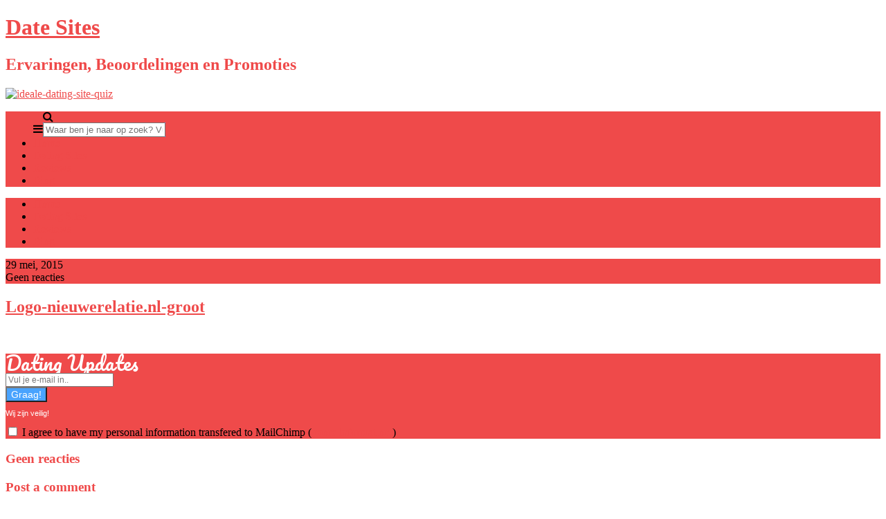

--- FILE ---
content_type: text/html; charset=UTF-8
request_url: https://www.date-sites.nl/reviews/nieuwe-relatie-review/attachment/logo-nieuwerelatie-nl-groot/
body_size: 13894
content:
<!DOCTYPE html>
<html>
<head>
	<meta name="viewport" content="width=device-width, initial-scale=1">
	<meta charset="UTF-8"/>

	
	<link rel="shortcut icon" href="">
	<link href='https://fonts.googleapis.com/css?family=Engagement' rel='stylesheet' type='text/css'>
	<link href='https://fonts.googleapis.com/css?family=Quicksand' rel='stylesheet' type='text/css'>
	<script type="text/javascript" src="//ajax.googleapis.com/ajax/libs/jquery/1.10.2/jquery.min.js"></script>

	<meta name='robots' content='index, follow, max-image-preview:large, max-snippet:-1, max-video-preview:-1' />

	<!-- This site is optimized with the Yoast SEO plugin v26.8 - https://yoast.com/product/yoast-seo-wordpress/ -->
	<link rel="canonical" href="https://www.date-sites.nl/reviews/nieuwe-relatie-review/attachment/logo-nieuwerelatie-nl-groot/" />
	<meta property="og:locale" content="nl_NL" />
	<meta property="og:type" content="article" />
	<meta property="og:title" content="Logo-nieuwerelatie.nl-groot" />
	<meta property="og:description" content="Dating Updates Wij zijn veilig! I agree to have my personal information transfered to MailChimp ( more information ) Thank you for subscribing. Something went wrong." />
	<meta property="og:url" content="https://www.date-sites.nl/reviews/nieuwe-relatie-review/attachment/logo-nieuwerelatie-nl-groot/" />
	<meta property="og:site_name" content="Date Sites" />
	<meta property="og:image" content="https://www.date-sites.nl/reviews/nieuwe-relatie-review/attachment/logo-nieuwerelatie-nl-groot" />
	<meta property="og:image:width" content="460" />
	<meta property="og:image:height" content="258" />
	<meta property="og:image:type" content="image/png" />
	<meta name="twitter:card" content="summary_large_image" />
	<script type="application/ld+json" class="yoast-schema-graph">{"@context":"https://schema.org","@graph":[{"@type":"WebPage","@id":"https://www.date-sites.nl/reviews/nieuwe-relatie-review/attachment/logo-nieuwerelatie-nl-groot/","url":"https://www.date-sites.nl/reviews/nieuwe-relatie-review/attachment/logo-nieuwerelatie-nl-groot/","name":"Logo-nieuwerelatie.nl-groot","isPartOf":{"@id":"https://www.date-sites.nl/#website"},"primaryImageOfPage":{"@id":"https://www.date-sites.nl/reviews/nieuwe-relatie-review/attachment/logo-nieuwerelatie-nl-groot/#primaryimage"},"image":{"@id":"https://www.date-sites.nl/reviews/nieuwe-relatie-review/attachment/logo-nieuwerelatie-nl-groot/#primaryimage"},"thumbnailUrl":"https://www.date-sites.nl/wp-content/uploads/Logo-nieuwerelatie.nl-groot.png","datePublished":"2015-05-29T09:44:17+00:00","breadcrumb":{"@id":"https://www.date-sites.nl/reviews/nieuwe-relatie-review/attachment/logo-nieuwerelatie-nl-groot/#breadcrumb"},"inLanguage":"nl-NL","potentialAction":[{"@type":"ReadAction","target":["https://www.date-sites.nl/reviews/nieuwe-relatie-review/attachment/logo-nieuwerelatie-nl-groot/"]}]},{"@type":"ImageObject","inLanguage":"nl-NL","@id":"https://www.date-sites.nl/reviews/nieuwe-relatie-review/attachment/logo-nieuwerelatie-nl-groot/#primaryimage","url":"https://www.date-sites.nl/wp-content/uploads/Logo-nieuwerelatie.nl-groot.png","contentUrl":"https://www.date-sites.nl/wp-content/uploads/Logo-nieuwerelatie.nl-groot.png","width":460,"height":258},{"@type":"BreadcrumbList","@id":"https://www.date-sites.nl/reviews/nieuwe-relatie-review/attachment/logo-nieuwerelatie-nl-groot/#breadcrumb","itemListElement":[{"@type":"ListItem","position":1,"name":"Home","item":"https://www.date-sites.nl/"},{"@type":"ListItem","position":2,"name":"Nieuwe Relatie Review","item":"https://www.date-sites.nl/reviews/nieuwe-relatie-review/"},{"@type":"ListItem","position":3,"name":"Logo-nieuwerelatie.nl-groot"}]},{"@type":"WebSite","@id":"https://www.date-sites.nl/#website","url":"https://www.date-sites.nl/","name":"Date Sites","description":"Ervaringen, Beoordelingen en Promoties","potentialAction":[{"@type":"SearchAction","target":{"@type":"EntryPoint","urlTemplate":"https://www.date-sites.nl/?s={search_term_string}"},"query-input":{"@type":"PropertyValueSpecification","valueRequired":true,"valueName":"search_term_string"}}],"inLanguage":"nl-NL"}]}</script>
	<!-- / Yoast SEO plugin. -->


<link rel='dns-prefetch' href='//fonts.googleapis.com' />
<link rel='dns-prefetch' href='//netdna.bootstrapcdn.com' />
<link rel="alternate" type="application/rss+xml" title="Date Sites &raquo; Logo-nieuwerelatie.nl-groot reacties feed" href="https://www.date-sites.nl/reviews/nieuwe-relatie-review/attachment/logo-nieuwerelatie-nl-groot/feed/" />
<link rel="alternate" title="oEmbed (JSON)" type="application/json+oembed" href="https://www.date-sites.nl/wp-json/oembed/1.0/embed?url=https%3A%2F%2Fwww.date-sites.nl%2Freviews%2Fnieuwe-relatie-review%2Fattachment%2Flogo-nieuwerelatie-nl-groot%2F" />
<link rel="alternate" title="oEmbed (XML)" type="text/xml+oembed" href="https://www.date-sites.nl/wp-json/oembed/1.0/embed?url=https%3A%2F%2Fwww.date-sites.nl%2Freviews%2Fnieuwe-relatie-review%2Fattachment%2Flogo-nieuwerelatie-nl-groot%2F&#038;format=xml" />
<style id='wp-img-auto-sizes-contain-inline-css' type='text/css'>
img:is([sizes=auto i],[sizes^="auto," i]){contain-intrinsic-size:3000px 1500px}
/*# sourceURL=wp-img-auto-sizes-contain-inline-css */
</style>
<style id='wp-emoji-styles-inline-css' type='text/css'>

	img.wp-smiley, img.emoji {
		display: inline !important;
		border: none !important;
		box-shadow: none !important;
		height: 1em !important;
		width: 1em !important;
		margin: 0 0.07em !important;
		vertical-align: -0.1em !important;
		background: none !important;
		padding: 0 !important;
	}
/*# sourceURL=wp-emoji-styles-inline-css */
</style>
<style id='wp-block-library-inline-css' type='text/css'>
:root{--wp-block-synced-color:#7a00df;--wp-block-synced-color--rgb:122,0,223;--wp-bound-block-color:var(--wp-block-synced-color);--wp-editor-canvas-background:#ddd;--wp-admin-theme-color:#007cba;--wp-admin-theme-color--rgb:0,124,186;--wp-admin-theme-color-darker-10:#006ba1;--wp-admin-theme-color-darker-10--rgb:0,107,160.5;--wp-admin-theme-color-darker-20:#005a87;--wp-admin-theme-color-darker-20--rgb:0,90,135;--wp-admin-border-width-focus:2px}@media (min-resolution:192dpi){:root{--wp-admin-border-width-focus:1.5px}}.wp-element-button{cursor:pointer}:root .has-very-light-gray-background-color{background-color:#eee}:root .has-very-dark-gray-background-color{background-color:#313131}:root .has-very-light-gray-color{color:#eee}:root .has-very-dark-gray-color{color:#313131}:root .has-vivid-green-cyan-to-vivid-cyan-blue-gradient-background{background:linear-gradient(135deg,#00d084,#0693e3)}:root .has-purple-crush-gradient-background{background:linear-gradient(135deg,#34e2e4,#4721fb 50%,#ab1dfe)}:root .has-hazy-dawn-gradient-background{background:linear-gradient(135deg,#faaca8,#dad0ec)}:root .has-subdued-olive-gradient-background{background:linear-gradient(135deg,#fafae1,#67a671)}:root .has-atomic-cream-gradient-background{background:linear-gradient(135deg,#fdd79a,#004a59)}:root .has-nightshade-gradient-background{background:linear-gradient(135deg,#330968,#31cdcf)}:root .has-midnight-gradient-background{background:linear-gradient(135deg,#020381,#2874fc)}:root{--wp--preset--font-size--normal:16px;--wp--preset--font-size--huge:42px}.has-regular-font-size{font-size:1em}.has-larger-font-size{font-size:2.625em}.has-normal-font-size{font-size:var(--wp--preset--font-size--normal)}.has-huge-font-size{font-size:var(--wp--preset--font-size--huge)}.has-text-align-center{text-align:center}.has-text-align-left{text-align:left}.has-text-align-right{text-align:right}.has-fit-text{white-space:nowrap!important}#end-resizable-editor-section{display:none}.aligncenter{clear:both}.items-justified-left{justify-content:flex-start}.items-justified-center{justify-content:center}.items-justified-right{justify-content:flex-end}.items-justified-space-between{justify-content:space-between}.screen-reader-text{border:0;clip-path:inset(50%);height:1px;margin:-1px;overflow:hidden;padding:0;position:absolute;width:1px;word-wrap:normal!important}.screen-reader-text:focus{background-color:#ddd;clip-path:none;color:#444;display:block;font-size:1em;height:auto;left:5px;line-height:normal;padding:15px 23px 14px;text-decoration:none;top:5px;width:auto;z-index:100000}html :where(.has-border-color){border-style:solid}html :where([style*=border-top-color]){border-top-style:solid}html :where([style*=border-right-color]){border-right-style:solid}html :where([style*=border-bottom-color]){border-bottom-style:solid}html :where([style*=border-left-color]){border-left-style:solid}html :where([style*=border-width]){border-style:solid}html :where([style*=border-top-width]){border-top-style:solid}html :where([style*=border-right-width]){border-right-style:solid}html :where([style*=border-bottom-width]){border-bottom-style:solid}html :where([style*=border-left-width]){border-left-style:solid}html :where(img[class*=wp-image-]){height:auto;max-width:100%}:where(figure){margin:0 0 1em}html :where(.is-position-sticky){--wp-admin--admin-bar--position-offset:var(--wp-admin--admin-bar--height,0px)}@media screen and (max-width:600px){html :where(.is-position-sticky){--wp-admin--admin-bar--position-offset:0px}}

/*# sourceURL=wp-block-library-inline-css */
</style><link rel='stylesheet' id='wc-blocks-style-css' href='https://www.date-sites.nl/wp-content/plugins/woocommerce/assets/client/blocks/wc-blocks.css?ver=wc-10.4.3' type='text/css' media='all' />
<style id='global-styles-inline-css' type='text/css'>
:root{--wp--preset--aspect-ratio--square: 1;--wp--preset--aspect-ratio--4-3: 4/3;--wp--preset--aspect-ratio--3-4: 3/4;--wp--preset--aspect-ratio--3-2: 3/2;--wp--preset--aspect-ratio--2-3: 2/3;--wp--preset--aspect-ratio--16-9: 16/9;--wp--preset--aspect-ratio--9-16: 9/16;--wp--preset--color--black: #000000;--wp--preset--color--cyan-bluish-gray: #abb8c3;--wp--preset--color--white: #ffffff;--wp--preset--color--pale-pink: #f78da7;--wp--preset--color--vivid-red: #cf2e2e;--wp--preset--color--luminous-vivid-orange: #ff6900;--wp--preset--color--luminous-vivid-amber: #fcb900;--wp--preset--color--light-green-cyan: #7bdcb5;--wp--preset--color--vivid-green-cyan: #00d084;--wp--preset--color--pale-cyan-blue: #8ed1fc;--wp--preset--color--vivid-cyan-blue: #0693e3;--wp--preset--color--vivid-purple: #9b51e0;--wp--preset--gradient--vivid-cyan-blue-to-vivid-purple: linear-gradient(135deg,rgb(6,147,227) 0%,rgb(155,81,224) 100%);--wp--preset--gradient--light-green-cyan-to-vivid-green-cyan: linear-gradient(135deg,rgb(122,220,180) 0%,rgb(0,208,130) 100%);--wp--preset--gradient--luminous-vivid-amber-to-luminous-vivid-orange: linear-gradient(135deg,rgb(252,185,0) 0%,rgb(255,105,0) 100%);--wp--preset--gradient--luminous-vivid-orange-to-vivid-red: linear-gradient(135deg,rgb(255,105,0) 0%,rgb(207,46,46) 100%);--wp--preset--gradient--very-light-gray-to-cyan-bluish-gray: linear-gradient(135deg,rgb(238,238,238) 0%,rgb(169,184,195) 100%);--wp--preset--gradient--cool-to-warm-spectrum: linear-gradient(135deg,rgb(74,234,220) 0%,rgb(151,120,209) 20%,rgb(207,42,186) 40%,rgb(238,44,130) 60%,rgb(251,105,98) 80%,rgb(254,248,76) 100%);--wp--preset--gradient--blush-light-purple: linear-gradient(135deg,rgb(255,206,236) 0%,rgb(152,150,240) 100%);--wp--preset--gradient--blush-bordeaux: linear-gradient(135deg,rgb(254,205,165) 0%,rgb(254,45,45) 50%,rgb(107,0,62) 100%);--wp--preset--gradient--luminous-dusk: linear-gradient(135deg,rgb(255,203,112) 0%,rgb(199,81,192) 50%,rgb(65,88,208) 100%);--wp--preset--gradient--pale-ocean: linear-gradient(135deg,rgb(255,245,203) 0%,rgb(182,227,212) 50%,rgb(51,167,181) 100%);--wp--preset--gradient--electric-grass: linear-gradient(135deg,rgb(202,248,128) 0%,rgb(113,206,126) 100%);--wp--preset--gradient--midnight: linear-gradient(135deg,rgb(2,3,129) 0%,rgb(40,116,252) 100%);--wp--preset--font-size--small: 13px;--wp--preset--font-size--medium: 20px;--wp--preset--font-size--large: 36px;--wp--preset--font-size--x-large: 42px;--wp--preset--spacing--20: 0.44rem;--wp--preset--spacing--30: 0.67rem;--wp--preset--spacing--40: 1rem;--wp--preset--spacing--50: 1.5rem;--wp--preset--spacing--60: 2.25rem;--wp--preset--spacing--70: 3.38rem;--wp--preset--spacing--80: 5.06rem;--wp--preset--shadow--natural: 6px 6px 9px rgba(0, 0, 0, 0.2);--wp--preset--shadow--deep: 12px 12px 50px rgba(0, 0, 0, 0.4);--wp--preset--shadow--sharp: 6px 6px 0px rgba(0, 0, 0, 0.2);--wp--preset--shadow--outlined: 6px 6px 0px -3px rgb(255, 255, 255), 6px 6px rgb(0, 0, 0);--wp--preset--shadow--crisp: 6px 6px 0px rgb(0, 0, 0);}:where(.is-layout-flex){gap: 0.5em;}:where(.is-layout-grid){gap: 0.5em;}body .is-layout-flex{display: flex;}.is-layout-flex{flex-wrap: wrap;align-items: center;}.is-layout-flex > :is(*, div){margin: 0;}body .is-layout-grid{display: grid;}.is-layout-grid > :is(*, div){margin: 0;}:where(.wp-block-columns.is-layout-flex){gap: 2em;}:where(.wp-block-columns.is-layout-grid){gap: 2em;}:where(.wp-block-post-template.is-layout-flex){gap: 1.25em;}:where(.wp-block-post-template.is-layout-grid){gap: 1.25em;}.has-black-color{color: var(--wp--preset--color--black) !important;}.has-cyan-bluish-gray-color{color: var(--wp--preset--color--cyan-bluish-gray) !important;}.has-white-color{color: var(--wp--preset--color--white) !important;}.has-pale-pink-color{color: var(--wp--preset--color--pale-pink) !important;}.has-vivid-red-color{color: var(--wp--preset--color--vivid-red) !important;}.has-luminous-vivid-orange-color{color: var(--wp--preset--color--luminous-vivid-orange) !important;}.has-luminous-vivid-amber-color{color: var(--wp--preset--color--luminous-vivid-amber) !important;}.has-light-green-cyan-color{color: var(--wp--preset--color--light-green-cyan) !important;}.has-vivid-green-cyan-color{color: var(--wp--preset--color--vivid-green-cyan) !important;}.has-pale-cyan-blue-color{color: var(--wp--preset--color--pale-cyan-blue) !important;}.has-vivid-cyan-blue-color{color: var(--wp--preset--color--vivid-cyan-blue) !important;}.has-vivid-purple-color{color: var(--wp--preset--color--vivid-purple) !important;}.has-black-background-color{background-color: var(--wp--preset--color--black) !important;}.has-cyan-bluish-gray-background-color{background-color: var(--wp--preset--color--cyan-bluish-gray) !important;}.has-white-background-color{background-color: var(--wp--preset--color--white) !important;}.has-pale-pink-background-color{background-color: var(--wp--preset--color--pale-pink) !important;}.has-vivid-red-background-color{background-color: var(--wp--preset--color--vivid-red) !important;}.has-luminous-vivid-orange-background-color{background-color: var(--wp--preset--color--luminous-vivid-orange) !important;}.has-luminous-vivid-amber-background-color{background-color: var(--wp--preset--color--luminous-vivid-amber) !important;}.has-light-green-cyan-background-color{background-color: var(--wp--preset--color--light-green-cyan) !important;}.has-vivid-green-cyan-background-color{background-color: var(--wp--preset--color--vivid-green-cyan) !important;}.has-pale-cyan-blue-background-color{background-color: var(--wp--preset--color--pale-cyan-blue) !important;}.has-vivid-cyan-blue-background-color{background-color: var(--wp--preset--color--vivid-cyan-blue) !important;}.has-vivid-purple-background-color{background-color: var(--wp--preset--color--vivid-purple) !important;}.has-black-border-color{border-color: var(--wp--preset--color--black) !important;}.has-cyan-bluish-gray-border-color{border-color: var(--wp--preset--color--cyan-bluish-gray) !important;}.has-white-border-color{border-color: var(--wp--preset--color--white) !important;}.has-pale-pink-border-color{border-color: var(--wp--preset--color--pale-pink) !important;}.has-vivid-red-border-color{border-color: var(--wp--preset--color--vivid-red) !important;}.has-luminous-vivid-orange-border-color{border-color: var(--wp--preset--color--luminous-vivid-orange) !important;}.has-luminous-vivid-amber-border-color{border-color: var(--wp--preset--color--luminous-vivid-amber) !important;}.has-light-green-cyan-border-color{border-color: var(--wp--preset--color--light-green-cyan) !important;}.has-vivid-green-cyan-border-color{border-color: var(--wp--preset--color--vivid-green-cyan) !important;}.has-pale-cyan-blue-border-color{border-color: var(--wp--preset--color--pale-cyan-blue) !important;}.has-vivid-cyan-blue-border-color{border-color: var(--wp--preset--color--vivid-cyan-blue) !important;}.has-vivid-purple-border-color{border-color: var(--wp--preset--color--vivid-purple) !important;}.has-vivid-cyan-blue-to-vivid-purple-gradient-background{background: var(--wp--preset--gradient--vivid-cyan-blue-to-vivid-purple) !important;}.has-light-green-cyan-to-vivid-green-cyan-gradient-background{background: var(--wp--preset--gradient--light-green-cyan-to-vivid-green-cyan) !important;}.has-luminous-vivid-amber-to-luminous-vivid-orange-gradient-background{background: var(--wp--preset--gradient--luminous-vivid-amber-to-luminous-vivid-orange) !important;}.has-luminous-vivid-orange-to-vivid-red-gradient-background{background: var(--wp--preset--gradient--luminous-vivid-orange-to-vivid-red) !important;}.has-very-light-gray-to-cyan-bluish-gray-gradient-background{background: var(--wp--preset--gradient--very-light-gray-to-cyan-bluish-gray) !important;}.has-cool-to-warm-spectrum-gradient-background{background: var(--wp--preset--gradient--cool-to-warm-spectrum) !important;}.has-blush-light-purple-gradient-background{background: var(--wp--preset--gradient--blush-light-purple) !important;}.has-blush-bordeaux-gradient-background{background: var(--wp--preset--gradient--blush-bordeaux) !important;}.has-luminous-dusk-gradient-background{background: var(--wp--preset--gradient--luminous-dusk) !important;}.has-pale-ocean-gradient-background{background: var(--wp--preset--gradient--pale-ocean) !important;}.has-electric-grass-gradient-background{background: var(--wp--preset--gradient--electric-grass) !important;}.has-midnight-gradient-background{background: var(--wp--preset--gradient--midnight) !important;}.has-small-font-size{font-size: var(--wp--preset--font-size--small) !important;}.has-medium-font-size{font-size: var(--wp--preset--font-size--medium) !important;}.has-large-font-size{font-size: var(--wp--preset--font-size--large) !important;}.has-x-large-font-size{font-size: var(--wp--preset--font-size--x-large) !important;}
/*# sourceURL=global-styles-inline-css */
</style>

<style id='classic-theme-styles-inline-css' type='text/css'>
/*! This file is auto-generated */
.wp-block-button__link{color:#fff;background-color:#32373c;border-radius:9999px;box-shadow:none;text-decoration:none;padding:calc(.667em + 2px) calc(1.333em + 2px);font-size:1.125em}.wp-block-file__button{background:#32373c;color:#fff;text-decoration:none}
/*# sourceURL=/wp-includes/css/classic-themes.min.css */
</style>
<link rel='stylesheet' id='optinforms-stylesheet-css' href='https://www.date-sites.nl/wp-content/plugins/optin-forms/css/optinforms.css?ver=1.3.7.1' type='text/css' media='all' />
<link rel='stylesheet' id='optinforms-googleFont-css' href='//fonts.googleapis.com/css?family=Pacifico&#038;ver=6.9' type='text/css' media='all' />
<link rel='stylesheet' id='toc-screen-css' href='https://www.date-sites.nl/wp-content/plugins/table-of-contents-plus/screen.min.css?ver=2411.1' type='text/css' media='all' />
<style id='toc-screen-inline-css' type='text/css'>
div#toc_container {background: #f9f9f9;border: 1px solid #e9e6e6;width: 375px;}div#toc_container p.toc_title {color: #ef4a4a;}div#toc_container p.toc_title a,div#toc_container ul.toc_list a {color: #525050;}div#toc_container p.toc_title a:hover,div#toc_container ul.toc_list a:hover {color: #ef4a4a;}div#toc_container p.toc_title a:hover,div#toc_container ul.toc_list a:hover {color: #ef4a4a;}div#toc_container p.toc_title a:visited,div#toc_container ul.toc_list a:visited {color: #3D9EFF;}
/*# sourceURL=toc-screen-inline-css */
</style>
<link rel='stylesheet' id='woof-css' href='https://www.date-sites.nl/wp-content/plugins/woocommerce-products-filter/css/front.css?ver=2.2.9.4' type='text/css' media='all' />
<style id='woof-inline-css' type='text/css'>

.woof_products_top_panel li span, .woof_products_top_panel2 li span{background: url(https://www.date-sites.nl/wp-content/plugins/woocommerce-products-filter/img/delete.png);background-size: 14px 14px;background-repeat: no-repeat;background-position: right;}
.woof_edit_view{
                    display: none;
                }

/*# sourceURL=woof-inline-css */
</style>
<link rel='stylesheet' id='icheck-jquery-color-css' href='https://www.date-sites.nl/wp-content/plugins/woocommerce-products-filter/js/icheck/skins/flat/red.css?ver=2.2.9.4' type='text/css' media='all' />
<link rel='stylesheet' id='select2-css' href='https://www.date-sites.nl/wp-content/plugins/woocommerce/assets/css/select2.css?ver=10.4.3' type='text/css' media='all' />
<link rel='stylesheet' id='woocommerce-layout-css' href='https://www.date-sites.nl/wp-content/plugins/woocommerce/assets/css/woocommerce-layout.css?ver=10.4.3' type='text/css' media='all' />
<link rel='stylesheet' id='woocommerce-smallscreen-css' href='https://www.date-sites.nl/wp-content/plugins/woocommerce/assets/css/woocommerce-smallscreen.css?ver=10.4.3' type='text/css' media='only screen and (max-width: 768px)' />
<link rel='stylesheet' id='woocommerce-general-css' href='https://www.date-sites.nl/wp-content/plugins/woocommerce/assets/css/woocommerce.css?ver=10.4.3' type='text/css' media='all' />
<style id='woocommerce-inline-inline-css' type='text/css'>
.woocommerce form .form-row .required { visibility: visible; }
/*# sourceURL=woocommerce-inline-inline-css */
</style>
<link rel='stylesheet' id='lato-font-css' href='//fonts.googleapis.com/css?family=Lato%3A300%2C400%2C700%2C400italic%2C300italic&#038;ver=6.9' type='text/css' media='all' />
<link rel='stylesheet' id='raleway-font-css' href='//fonts.googleapis.com/css?family=Raleway%3A400%2C300%2C500%2C600%2C700&#038;ver=6.9' type='text/css' media='all' />
<link rel='stylesheet' id='font-awesome-css' href='//netdna.bootstrapcdn.com/font-awesome/4.0.3/css/font-awesome.css?ver=6.9' type='text/css' media='all' />
<link rel='stylesheet' id='rateit-css' href='https://www.date-sites.nl/wp-content/themes/DateSitesTheme/css/rateit.css?ver=6.9' type='text/css' media='all' />
<link rel='stylesheet' id='flexslider-css' href='https://www.date-sites.nl/wp-content/themes/DateSitesTheme/css/flexslider.css?ver=6.9' type='text/css' media='all' />
<link rel='stylesheet' id='bnmc-primary-css' href='https://www.date-sites.nl/wp-content/themes/DateSitesTheme/style.css?ver=6.9' type='text/css' media='all' />
<link rel='stylesheet' id='woocommerce-css' href='https://www.date-sites.nl/wp-content/themes/DateSitesTheme/css/woocommerce.css?ver=6.9' type='text/css' media='all' />
<link rel='stylesheet' id='easy_table_style-css' href='https://www.date-sites.nl/wp-content/plugins/easy-table/themes/default/style.css?ver=1.6' type='text/css' media='all' />
<link rel='stylesheet' id='woocommerce_responsive_frontend_styles-css' href='https://www.date-sites.nl/wp-content/themes/DateSitesTheme/woocommerce.css?ver=6.9' type='text/css' media='all' />
<script type="text/javascript" src="https://www.date-sites.nl/wp-includes/js/jquery/jquery.min.js?ver=3.7.1" id="jquery-core-js"></script>
<script type="text/javascript" src="https://www.date-sites.nl/wp-includes/js/jquery/jquery-migrate.min.js?ver=3.4.1" id="jquery-migrate-js"></script>
<script type="text/javascript" id="superCloakTrackView-js-extra">
/* <![CDATA[ */
var the_ajax_script = {"ajaxurl":"https://www.date-sites.nl/wp-admin/admin-ajax.php"};
//# sourceURL=superCloakTrackView-js-extra
/* ]]> */
</script>
<script type="text/javascript" src="https://www.date-sites.nl/wp-content/plugins/linkdirect/js/superCloakTrackView.js?ver=6.9" id="superCloakTrackView-js"></script>
<script type="text/javascript" src="https://www.date-sites.nl/wp-content/plugins/woocommerce/assets/js/jquery-blockui/jquery.blockUI.min.js?ver=2.7.0-wc.10.4.3" id="wc-jquery-blockui-js" defer="defer" data-wp-strategy="defer"></script>
<script type="text/javascript" src="https://www.date-sites.nl/wp-content/plugins/woocommerce/assets/js/js-cookie/js.cookie.min.js?ver=2.1.4-wc.10.4.3" id="wc-js-cookie-js" defer="defer" data-wp-strategy="defer"></script>
<script type="text/javascript" id="woocommerce-js-extra">
/* <![CDATA[ */
var woocommerce_params = {"ajax_url":"/wp-admin/admin-ajax.php","wc_ajax_url":"/?wc-ajax=%%endpoint%%","i18n_password_show":"Wachtwoord weergeven","i18n_password_hide":"Wachtwoord verbergen"};
//# sourceURL=woocommerce-js-extra
/* ]]> */
</script>
<script type="text/javascript" src="https://www.date-sites.nl/wp-content/plugins/woocommerce/assets/js/frontend/woocommerce.min.js?ver=10.4.3" id="woocommerce-js" defer="defer" data-wp-strategy="defer"></script>
<script type="text/javascript" src="https://www.date-sites.nl/wp-content/themes/DateSitesTheme/js/jquery.rateit.min.js?ver=6.9" id="rateit-js"></script>
<script type="text/javascript" src="https://www.date-sites.nl/wp-content/themes/DateSitesTheme/js/imagelightbox.min.js?ver=6.9" id="imagelightbox-js"></script>
<script type="text/javascript" src="https://www.date-sites.nl/wp-content/themes/DateSitesTheme/js/jquery.timeago.js?ver=6.9" id="timeago-js"></script>
<script type="text/javascript" src="https://www.date-sites.nl/wp-content/plugins/woocommerce/assets/js/flexslider/jquery.flexslider.min.js?ver=2.7.2-wc.10.4.3" id="wc-flexslider-js" defer="defer" data-wp-strategy="defer"></script>
<script type="text/javascript" src="https://www.date-sites.nl/wp-content/themes/DateSitesTheme/js/main.js?ver=6.9" id="reviewpress-main-js"></script>
<link rel="https://api.w.org/" href="https://www.date-sites.nl/wp-json/" /><link rel="alternate" title="JSON" type="application/json" href="https://www.date-sites.nl/wp-json/wp/v2/media/273" /><link rel="EditURI" type="application/rsd+xml" title="RSD" href="https://www.date-sites.nl/xmlrpc.php?rsd" />
<meta name="generator" content="WordPress 6.9" />
<meta name="generator" content="WooCommerce 10.4.3" />
<link rel='shortlink' href='https://www.date-sites.nl/?p=273' />
	<style type="text/css">
	table tr th {
		background: #ef4a4a !important;
	}
	a {
		color: #ef4a4a;
	}
	h1,
	h2,
	h3,
	h4,
	h5,
	h6,
	.post-details a,
	.post-details a:hover i {
		color: #ef4a4a;
	}
	a:active,
  	a:hover,
  	h1 a:hover,
  	.content .title a:hover,
  	.post-details a:hover,
  	.bypostauthor .author {
  		color: #ef4a4a;
  	}
	.bluebg,
	.pagination a .page_link,
	#primary_nav .nav_menu li ul li:hover,
	#wp-calendar caption,
	#wp-calendar td,
	#wp-calendar th,
	.widget h3.widget-title,
	.ui-accordion-header,
	.hidden_content_title,
	#footer .widget .menu li {
		background-color: #ef4a4a;
	}
	#primary_nav .nav_menu .current-menu-item,
	.lightbluebg,
	#wp-calendar thead th,
	#nav_search_container {
		background-color: #3d9eff;
	}
	.darkbluebg,
	.pagination a:hover .page_link,
	#primary_nav .nav_menu > li:hover,
	#primary_nav .nav_menu li ul li,
	.review-title .highlight,
	#wp-calendar td a:hover,
	#footer .widget .menu li a:hover,
	.widget #wp-calendar td a,
	#mobile_nav ul li a:hover {
		background-color: #ef4a4a;
	}
	.orangebg {
		background-color: #ef4a4a;
	}
	body {
		background-color: #ffffff;
	}
	.section_title {
		color: #777777;
	}
	</style>
		<style type="text/css">
		#container {
  width: 960px;
  margin: 20px auto;
}
.woof_checkbox_instock_container {
  margin-bottom: 9px;
  display: none;
}
#primary {
  width: 940px;
  margin: 20px auto;
  position: relative;
  background: inherit;
}


 @media only screen and (min-device-width: 1000px) and (max-device-width: 1300px)
{
.sidebar-container {
     margin-top:-4014px!important;
    position: relative;
    width: 30%;
}

}
 @media only screen and (min-device-width: 900px) and (max-device-width: 1000px)
{
.sidebar-container{
     margin-top:-3882px!important;
    position: relative;
    width: 30%;
}

}
 @media only screen and (min-device-width: 300px) and (max-device-width: 900px)
{
.section 
{
background: inherit !important;
    margin: 0px !important;
    max-width: 75% !important;
    position: relative!important;
}
}
 

	</style>
			<meta property="og:site_name" content="Date Sites" />
		<meta property="og:title" content="Logo-nieuwerelatie.nl-groot" />
		<meta property="og:type" content="website" />
		<meta property="og:url" content="https://www.date-sites.nl/reviews/nieuwe-relatie-review/attachment/logo-nieuwerelatie-nl-groot/" />
				<meta property="og:image" content="https://www.date-sites.nl/wp-content/uploads/Logo-nieuwerelatie.nl-groot.png" />
			<noscript><style>.woocommerce-product-gallery{ opacity: 1 !important; }</style></noscript>
	<script id='nitro-telemetry-meta' nitro-exclude>window.NPTelemetryMetadata={missReason: (!window.NITROPACK_STATE ? 'cache not found' : 'hit'),pageType: 'attachment',isEligibleForOptimization: true,}</script><script id='nitro-generic' nitro-exclude>(()=>{window.NitroPack=window.NitroPack||{coreVersion:"na",isCounted:!1};let e=document.createElement("script");if(e.src="https://nitroscripts.com/BactCdhByGFhsYQPNQUxwDkrzFoYuRzB",e.async=!0,e.id="nitro-script",document.head.appendChild(e),!window.NitroPack.isCounted){window.NitroPack.isCounted=!0;let t=()=>{navigator.sendBeacon("https://to.getnitropack.com/p",JSON.stringify({siteId:"BactCdhByGFhsYQPNQUxwDkrzFoYuRzB",url:window.location.href,isOptimized:!!window.IS_NITROPACK,coreVersion:"na",missReason:window.NPTelemetryMetadata?.missReason||"",pageType:window.NPTelemetryMetadata?.pageType||"",isEligibleForOptimization:!!window.NPTelemetryMetadata?.isEligibleForOptimization}))};(()=>{let e=()=>new Promise(e=>{"complete"===document.readyState?e():window.addEventListener("load",e)}),i=()=>new Promise(e=>{document.prerendering?document.addEventListener("prerenderingchange",e,{once:!0}):e()}),a=async()=>{await i(),await e(),t()};a()})(),window.addEventListener("pageshow",e=>{if(e.persisted){let i=document.prerendering||self.performance?.getEntriesByType?.("navigation")[0]?.activationStart>0;"visible"!==document.visibilityState||i||t()}})}})();</script><link rel='stylesheet' id='woof_tooltip-css-css' href='https://www.date-sites.nl/wp-content/plugins/woocommerce-products-filter/js/tooltip/css/tooltipster.bundle.min.css?ver=2.2.9.4' type='text/css' media='all' />
<link rel='stylesheet' id='woof_tooltip-css-noir-css' href='https://www.date-sites.nl/wp-content/plugins/woocommerce-products-filter/js/tooltip/css/plugins/tooltipster/sideTip/themes/tooltipster-sideTip-noir.min.css?ver=2.2.9.4' type='text/css' media='all' />
</head>
<body class="attachment wp-singular attachment-template-default single single-attachment postid-273 attachmentid-273 attachment-png wp-theme-DateSitesTheme reviewpress theme-DateSitesTheme woocommerce-no-js">
	<header id="primary_header">
		<div class="_960">
			<div class="third grid">
				<h1 id="logo">
					<a href="https://www.date-sites.nl" title="Date Sites">
					Date Sites					</a>
				</h1>
				<h2 id="site_description">
					Ervaringen, Beoordelingen en Promoties				</h2>
			</div>
			<div class="twothirds grid last header-adspace">
				<a href="//linkz.mobi/3d/5526/"><img class="alignnone size-full wp-image-227" src="https://www.date-sites.nl/wp-content/uploads/ideale-dating-site-quiz-e1432650519305.png" alt="ideale-dating-site-quiz" width="320" height="101" /></a>			</div>
		</div>
	<nav id="primary_nav" class="bluebg">
		<ul id="menu-hoofd" class="menu _960 nav_menu"><li id="nav_icon" class="fa fa-bars"></li><li id="search_icon" class="fa fa-search"><div id="nav_search_container"><form role="search" autocomplete="off" method="get" class="nav-search-form" action="https://www.date-sites.nl/"><input type="text" name="s" placeholder="Waar ben je naar op zoek? Vul het in en druk op enter.."/></form></div></li><li id="menu-item-35" class="menu-item menu-item-type-post_type menu-item-object-page menu-item-home menu-item-35"><a href="https://www.date-sites.nl/">Home</a></li>
<li id="menu-item-222" class="menu-item menu-item-type-post_type menu-item-object-page menu-item-222"><a href="https://www.date-sites.nl/dating-sites/">Dating Sites</a></li>
<li id="menu-item-228" class="menu-item menu-item-type-custom menu-item-object-custom menu-item-228"><a href="https://www.date-sites.nl/reviews/">Reviews</a></li>
<li id="menu-item-138" class="menu-item menu-item-type-post_type menu-item-object-page current_page_parent menu-item-138"><a href="https://www.date-sites.nl/date-blog/">Blog</a></li>
<div class="clear"></div></ul>	</nav>
	<nav id="mobile_nav" class="bluebg">
		<ul id="menu-hoofd-1" class="menu _960 nav_menu"><li class="menu-item menu-item-type-post_type menu-item-object-page menu-item-home menu-item-35"><a href="https://www.date-sites.nl/">Home</a></li>
<li class="menu-item menu-item-type-post_type menu-item-object-page menu-item-222"><a href="https://www.date-sites.nl/dating-sites/">Dating Sites</a></li>
<li class="menu-item menu-item-type-custom menu-item-object-custom menu-item-228"><a href="https://www.date-sites.nl/reviews/">Reviews</a></li>
<li class="menu-item menu-item-type-post_type menu-item-object-page current_page_parent menu-item-138"><a href="https://www.date-sites.nl/date-blog/">Blog</a></li>
<div class="clear"></div></ul>	</nav>
	</header>

		<section id="single-post" class="section _960">

			
			<div class="row">

				<div class="twothirds grid">

					<article class="post-273 attachment type-attachment status-inherit hentry">

						<div class="post-details">

							<div class="post-detail bluebg date">

								29 mei, 2015
							</div>

							
							<div class="post-detail bluebg">

								Geen reacties
							</div>

							
							<div class="clear"></div>

						</div>

						<div class="content">

							<h2 class="title"><a href="https://www.date-sites.nl/reviews/nieuwe-relatie-review/attachment/logo-nieuwerelatie-nl-groot/">Logo-nieuwerelatie.nl-groot</a></h2><p class="attachment"><a href='https://www.date-sites.nl/wp-content/uploads/Logo-nieuwerelatie.nl-groot.png'><img fetchpriority="high" decoding="async" width="300" height="168" src="https://www.date-sites.nl/wp-content/uploads/Logo-nieuwerelatie.nl-groot-300x168.png" class="attachment-medium size-medium" alt="" srcset="https://www.date-sites.nl/wp-content/uploads/Logo-nieuwerelatie.nl-groot-300x168.png 300w, https://www.date-sites.nl/wp-content/uploads/Logo-nieuwerelatie.nl-groot-150x84.png 150w, https://www.date-sites.nl/wp-content/uploads/Logo-nieuwerelatie.nl-groot.png 460w" sizes="(max-width: 300px) 100vw, 300px" /></a></p>

			

<!-- Form created by Optin Forms plugin by WPKube: create beautiful optin forms with ease! -->
<!-- https://wpkube.com/ -->
			<div id="optinforms-form2-container" class="optinforms-form-container" >
								<form method="post"  class="" action="" >
										<div id="optinforms-form2" style="background:#ef4a4a">
						<div id="optinforms-form2-title-container">
							<div id="optinforms-form2-title" style="font-family:Pacifico; font-size:28px; line-height:28px; color:#ffffff">Dating Updates</div><!--optinforms-form2-title-->
						</div><!--optinforms-form2-title-container-->
						<div id="optinforms-form2-email-field-container">
							<input required type="text" id="optinforms-form2-email-field" name="EMAIL" placeholder="Vul je e-mail in.." style="font-family:Arial, Helvetica, sans-serif; font-size:12px; color:#8e8e8e" />
						</div><!--optinforms-form2-email-field-container-->
						<div id="optinforms-form2-button-container">
							<input type="submit" name="submit" id="optinforms-form2-button" value="Graag!" style="font-family:Arial, Helvetica, sans-serif; font-size:14px; color:#FFFFFF; background-color:#49A3FE" />
						</div><!--optinforms-form2-button-container-->
						<div id="optinforms-form2-disclaimer-container">
							<p id="optinforms-form2-disclaimer" style="font-family:Arial, Helvetica, sans-serif; font-size:11px; line-height:11px; color:#ffffff">Wij zijn veilig!</p>
						</div><!--optinforms-form2-disclaimer-container-->
						
		<div class="optinforms-confirm-checkbox optinforms-form1-confirm-checkbox">

			<input type="checkbox" required /> I agree to have my personal information transfered to MailChimp ( <a href="https://mailchimp.com/legal/privacy/" target="_blank">more information</a> )
		</div><!-- .optinforms-confirm-checkbox -->

							<div class="clear"></div>
					</div><!--optinforms-form2-->
					<div class="clear"></div>
						<div class="optinforms-status-success-message" style="display:none;">Thank you for subscribing.</div>
	<div class="optinforms-status-error-message" style="display:none;">Something went wrong.</div>
										</form>
			</div><!--optinforms-form2-container-->
			<div class="clear"></div>
			
<!-- / Optin Forms -->

			<style type='text/css'></style>
		
							<div class="clear"></div>

						</div>

					</article>

					 

					<div class="content">

	<h3 class="comments-title">Geen reacties</h3>

	<ul class="comments" id="comments">
			</ul>

	<div class="pagination">
			</div>

	<div class="post-comment">
			<div id="respond" class="comment-respond">
		<h3 id="reply-title" class="comment-reply-title">Post a comment <small><a rel="nofollow" id="cancel-comment-reply-link" href="/reviews/nieuwe-relatie-review/attachment/logo-nieuwerelatie-nl-groot/#respond" style="display:none;">Reactie annuleren</a></small></h3><form action="https://www.date-sites.nl/wp-comments-post.php" method="post" id="commentform" class="comment-form"><textarea id="comment" placeholder="Comment" name="comment"  aria-required="true" required="true"></textarea><input id="author" type="text" placeholder="Name" name="author"  aria-required="true" required="true">
<input id="email" type="email" placeholder="Email Address" name="email"  aria-required="true" required="true">
<input id="url" type="text" placeholder="Website URL" name="url">
<p class="comment-form-cookies-consent"><input id="wp-comment-cookies-consent" name="wp-comment-cookies-consent" type="checkbox" value="yes" /> <label for="wp-comment-cookies-consent">Mijn naam, e-mail en site opslaan in deze browser voor de volgende keer wanneer ik een reactie plaats.</label></p>
<p class="form-submit"><input name="submit" type="submit" id="submit" class="submit" value="Send" /> <input type='hidden' name='comment_post_ID' value='273' id='comment_post_ID' />
<input type='hidden' name='comment_parent' id='comment_parent' value='0' />
</p></form>	</div><!-- #respond -->
	<p>Allowed tags: <pre>&lt;a href=&quot;&quot; title=&quot;&quot;&gt; &lt;abbr title=&quot;&quot;&gt; &lt;acronym title=&quot;&quot;&gt; &lt;b&gt; &lt;blockquote cite=&quot;&quot;&gt; &lt;cite&gt; &lt;code&gt; &lt;del datetime=&quot;&quot;&gt; &lt;em&gt; &lt;i&gt; &lt;q cite=&quot;&quot;&gt; &lt;s&gt; &lt;strike&gt; &lt;strong&gt; </pre></p>	</div>
</div>

				</div>

				
					<div id="front-page-sidebar" class="third grid last">

						<div class="widget">			<div class="textwidget"><div class="fb-page" data-href="https://www.facebook.com/date.sites.reviews" data-width="300" data-height="390" data-small-header="false" data-adapt-container-width="true" data-hide-cover="false" data-show-facepile="true" data-show-posts="true"><div class="fb-xfbml-parse-ignore"><blockquote cite="https://www.facebook.com/date.sites.reviews"><a href="https://www.facebook.com/date.sites.reviews">Dating Website Reviews - date-sites.nl</a></blockquote></div></div></div>
		</div><div class="widget">			<div class="textwidget"><a class="twitter-timeline" href="https://twitter.com/DateSites123" data-widget-id="612721112800227330">Tweets door @DateSites123</a>
<script>!function(d,s,id){var js,fjs=d.getElementsByTagName(s)[0],p=/^http:/.test(d.location)?'http':'https';if(!d.getElementById(id)){js=d.createElement(s);js.id=id;js.src=p+"://platform.twitter.com/widgets.js";fjs.parentNode.insertBefore(js,fjs);}}(document,"script","twitter-wjs");</script></div>
		</div>
					</div>

					<div class="clear"></div>

				
			</div>

		</section>

		
<script nitro-exclude>
    var heartbeatData = new FormData(); heartbeatData.append('nitroHeartbeat', '1');
    fetch(location.href, {method: 'POST', body: heartbeatData, credentials: 'omit'});
</script>
<script nitro-exclude>
    document.cookie = 'nitroCachedPage=' + (!window.NITROPACK_STATE ? '0' : '1') + '; path=/; SameSite=Lax';
</script>
<script nitro-exclude>
    if (!window.NITROPACK_STATE || window.NITROPACK_STATE != 'FRESH') {
        var proxyPurgeOnly = 0;
        if (typeof navigator.sendBeacon !== 'undefined') {
            var nitroData = new FormData(); nitroData.append('nitroBeaconUrl', 'aHR0cHM6Ly93d3cuZGF0ZS1zaXRlcy5ubC9yZXZpZXdzL25pZXV3ZS1yZWxhdGllLXJldmlldy9hdHRhY2htZW50L2xvZ28tbmlldXdlcmVsYXRpZS1ubC1ncm9vdC8='); nitroData.append('nitroBeaconCookies', 'W10='); nitroData.append('nitroBeaconHash', '6f1566f9a49fefbb7a42915867f7400e601dcc55644b9baf4c280673d65564de9274e900859b46dfaad9d07c576205455fa109f37e5bc5d9eee54123e9847820'); nitroData.append('proxyPurgeOnly', ''); nitroData.append('layout', 'attachment'); navigator.sendBeacon(location.href, nitroData);
        } else {
            var xhr = new XMLHttpRequest(); xhr.open('POST', location.href, true); xhr.setRequestHeader('Content-Type', 'application/x-www-form-urlencoded'); xhr.send('nitroBeaconUrl=aHR0cHM6Ly93d3cuZGF0ZS1zaXRlcy5ubC9yZXZpZXdzL25pZXV3ZS1yZWxhdGllLXJldmlldy9hdHRhY2htZW50L2xvZ28tbmlldXdlcmVsYXRpZS1ubC1ncm9vdC8=&nitroBeaconCookies=W10=&nitroBeaconHash=6f1566f9a49fefbb7a42915867f7400e601dcc55644b9baf4c280673d65564de9274e900859b46dfaad9d07c576205455fa109f37e5bc5d9eee54123e9847820&proxyPurgeOnly=&layout=attachment');
        }
    }
</script>	<footer id="footer">
		<section class="_960 inner">
		<div class="widget"><h3 class="widget-title">Nieuwe Date sites</h3><ul class="latest-reviews-list"><li><a href="https://www.date-sites.nl/reviews/relatie-nl-review/">Relatie.nl Review</a> 
					<br/><div class="rateit ratings" data-rateit-starwidth="15" data-rateit-starheight="15" data-rateit-readonly="true" data-rateit-value="7" data-rateit-max="10"></div>
					<div class="clear"></div></li><li><a href="https://www.date-sites.nl/reviews/50-plus-match/">50 Plus Match Review</a> 
					<br/><div class="rateit ratings" data-rateit-starwidth="15" data-rateit-starheight="15" data-rateit-readonly="true" data-rateit-value="8" data-rateit-max="10"></div>
					<div class="clear"></div></li><li><a href="https://www.date-sites.nl/reviews/paiq-review/">Paiq Review</a> 
					<br/><div class="rateit ratings" data-rateit-starwidth="15" data-rateit-starheight="15" data-rateit-readonly="true" data-rateit-value="9" data-rateit-max="10"></div>
					<div class="clear"></div></li><li><a href="https://www.date-sites.nl/reviews/lexamore-review/">Lexamore Review</a> 
					<br/><div class="rateit ratings" data-rateit-starwidth="15" data-rateit-starheight="15" data-rateit-readonly="true" data-rateit-value="8" data-rateit-max="10"></div>
					<div class="clear"></div></li><li><a href="https://www.date-sites.nl/reviews/match-4-me-review/">Match 4 Me Review</a> 
					<br/><div class="rateit ratings" data-rateit-starwidth="15" data-rateit-starheight="15" data-rateit-readonly="true" data-rateit-value="8" data-rateit-max="10"></div>
					<div class="clear"></div></li></ul></div><div class="widget"><h3 class="widget-title">Dating Sites</h3><ul class="product-categories"><li class="cat-item cat-item-48"><a href="https://www.date-sites.nl/dating-categorie/50-dating/">50+ dating</a></li>
<li class="cat-item cat-item-41"><a href="https://www.date-sites.nl/dating-categorie/algemene-dating-sites/">Algemeen</a></li>
<li class="cat-item cat-item-50"><a href="https://www.date-sites.nl/dating-categorie/alleenstaande-ouders/">Alleenstaande ouders</a></li>
<li class="cat-item cat-item-83"><a href="https://www.date-sites.nl/dating-categorie/bi/">Bi</a></li>
<li class="cat-item cat-item-195"><a href="https://www.date-sites.nl/dating-categorie/erotische-date-sites/">Erotisch</a></li>
<li class="cat-item cat-item-207"><a href="https://www.date-sites.nl/dating-categorie/geen-categorie/">Geen categorie</a></li>
<li class="cat-item cat-item-52"><a href="https://www.date-sites.nl/dating-categorie/geloof/">Geloof</a></li>
<li class="cat-item cat-item-47"><a href="https://www.date-sites.nl/dating-categorie/hoogopgeleiden/">Hoogopgeleiden</a></li>
<li class="cat-item cat-item-49"><a href="https://www.date-sites.nl/dating-categorie/jongeren/">Jongeren</a></li>
<li class="cat-item cat-item-51"><a href="https://www.date-sites.nl/dating-categorie/maatje-meer/">Maatje meer</a></li>
<li class="cat-item cat-item-196"><a href="https://www.date-sites.nl/dating-categorie/sms-date-sites/">SMS</a></li>
<li class="cat-item cat-item-197"><a href="https://www.date-sites.nl/dating-categorie/sociale-netwerken/">Sociale Netwerken</a></li>
</ul></div>		<div class="clear"></div>
		</section>
		<section class="_960 inner centre">
		<p><small>Copyright &copy; <span itemprop="name">Date Sites</span> 2026</small></p>
		</section>
	</footer>
	<script type="speculationrules">
{"prefetch":[{"source":"document","where":{"and":[{"href_matches":"/*"},{"not":{"href_matches":["/wp-*.php","/wp-admin/*","/wp-content/uploads/*","/wp-content/*","/wp-content/plugins/*","/wp-content/themes/DateSitesTheme/*","/*\\?(.+)"]}},{"not":{"selector_matches":"a[rel~=\"nofollow\"]"}},{"not":{"selector_matches":".no-prefetch, .no-prefetch a"}}]},"eagerness":"conservative"}]}
</script>
	<script type='text/javascript'>
		(function () {
			var c = document.body.className;
			c = c.replace(/woocommerce-no-js/, 'woocommerce-js');
			document.body.className = c;
		})();
	</script>
	<script type="text/javascript" src="https://www.date-sites.nl/wp-content/plugins/optin-forms/js/placeholder.js?ver=1.3.7.1" id="placeholder-js"></script>
<script type="text/javascript" id="toc-front-js-extra">
/* <![CDATA[ */
var tocplus = {"smooth_scroll":"1","visibility_show":"Toon","visibility_hide":"Verbergen","visibility_hide_by_default":"1","width":"375px"};
//# sourceURL=toc-front-js-extra
/* ]]> */
</script>
<script type="text/javascript" src="https://www.date-sites.nl/wp-content/plugins/table-of-contents-plus/front.min.js?ver=2411.1" id="toc-front-js"></script>
<script type="text/javascript" src="https://www.date-sites.nl/wp-includes/js/comment-reply.min.js?ver=6.9" id="comment-reply-js" async="async" data-wp-strategy="async" fetchpriority="low"></script>
<script type="text/javascript" src="https://www.date-sites.nl/wp-includes/js/jquery/ui/core.min.js?ver=1.13.3" id="jquery-ui-core-js"></script>
<script type="text/javascript" src="https://www.date-sites.nl/wp-includes/js/jquery/ui/accordion.min.js?ver=1.13.3" id="jquery-ui-accordion-js"></script>
<script type="text/javascript" src="https://www.date-sites.nl/wp-includes/js/imagesloaded.min.js?ver=5.0.0" id="imagesloaded-js"></script>
<script type="text/javascript" src="https://www.date-sites.nl/wp-includes/js/masonry.min.js?ver=4.2.2" id="masonry-js"></script>
<script type="text/javascript" src="https://www.date-sites.nl/wp-content/plugins/woocommerce/assets/js/sourcebuster/sourcebuster.min.js?ver=10.4.3" id="sourcebuster-js-js"></script>
<script type="text/javascript" id="wc-order-attribution-js-extra">
/* <![CDATA[ */
var wc_order_attribution = {"params":{"lifetime":1.0e-5,"session":30,"base64":false,"ajaxurl":"https://www.date-sites.nl/wp-admin/admin-ajax.php","prefix":"wc_order_attribution_","allowTracking":true},"fields":{"source_type":"current.typ","referrer":"current_add.rf","utm_campaign":"current.cmp","utm_source":"current.src","utm_medium":"current.mdm","utm_content":"current.cnt","utm_id":"current.id","utm_term":"current.trm","utm_source_platform":"current.plt","utm_creative_format":"current.fmt","utm_marketing_tactic":"current.tct","session_entry":"current_add.ep","session_start_time":"current_add.fd","session_pages":"session.pgs","session_count":"udata.vst","user_agent":"udata.uag"}};
//# sourceURL=wc-order-attribution-js-extra
/* ]]> */
</script>
<script type="text/javascript" src="https://www.date-sites.nl/wp-content/plugins/woocommerce/assets/js/frontend/order-attribution.min.js?ver=10.4.3" id="wc-order-attribution-js"></script>
<script type="text/javascript" src="https://www.date-sites.nl/wp-content/plugins/woocommerce-products-filter/js/tooltip/js/tooltipster.bundle.min.js?ver=2.2.9.4" id="woof_tooltip-js-js"></script>
<script type="text/javascript" src="https://www.date-sites.nl/wp-content/plugins/woocommerce-products-filter/js/icheck/icheck.min.js?ver=2.2.9.4" id="icheck-jquery-js"></script>
<script type="text/javascript" id="woof_front-js-extra">
/* <![CDATA[ */
var woof_filter_titles = {"pa_categorie_site":"Product Categorie","pa_functies_site":"Product Functies","pa_intentie_date":"Product Intentie","pa_kosten_datingsite":"Product Kosten","pa_lidmaatschap_vorm":"Product Lidmaatschap"};
//# sourceURL=woof_front-js-extra
/* ]]> */
</script>
<script type="text/javascript" id="woof_front-js-before">
/* <![CDATA[ */
        var woof_is_permalink =1;
        var woof_shop_page = "";
                var woof_m_b_container =".woocommerce-products-header";
        var woof_really_curr_tax = {};
        var woof_current_page_link = location.protocol + '//' + location.host + location.pathname;
        /*lets remove pagination from woof_current_page_link*/
        woof_current_page_link = woof_current_page_link.replace(/\page\/[0-9]+/, "");
                        woof_current_page_link = "https://www.date-sites.nl/dating-sites/";
                        var woof_link = 'https://www.date-sites.nl/wp-content/plugins/woocommerce-products-filter/';
        
        var woof_ajaxurl = "https://www.date-sites.nl/wp-admin/admin-ajax.php";

        var woof_lang = {
        'orderby': "op volgorde van",
        'date': "datum",
        'perpage': "per pagina",
        'pricerange': "prijs reeks",
        'menu_order': "menuvolgorde",
        'popularity': "populariteit",
        'rating': "waardering",
        'price': "prijs van laag naar hoog",
        'price-desc': "prijs van hoog naar laag",
        'clear_all': "Wis alles"
        };

        if (typeof woof_lang_custom == 'undefined') {
        var woof_lang_custom = {};/*!!important*/
        }

        var woof_is_mobile = 0;
        


        var woof_show_price_search_button = 0;
        var woof_show_price_search_type = 0;
        
        var woof_show_price_search_type = 0;

        var swoof_search_slug = "swoof";

        
        var icheck_skin = {};
                                icheck_skin.skin = "flat";
            icheck_skin.color = "red";
            if (window.navigator.msPointerEnabled && navigator.msMaxTouchPoints > 0) {
            /*icheck_skin = 'none';*/
            }
        
        var woof_select_type = 'selectwoo';


                var woof_current_values = '[]';
                var woof_lang_loading = "Laden ...";

        
        var woof_lang_show_products_filter = "toon producten filter";
        var woof_lang_hide_products_filter = "verberg producten filter";
        var woof_lang_pricerange = "prijs reeks";

        var woof_use_beauty_scroll =0;

        var woof_autosubmit =1;
        var woof_ajaxurl = "https://www.date-sites.nl/wp-admin/admin-ajax.php";
        /*var woof_submit_link = "";*/
        var woof_is_ajax = 0;
        var woof_ajax_redraw = 0;
        var woof_ajax_page_num =1;
        var woof_ajax_first_done = false;
        var woof_checkboxes_slide_flag = 0;


        /*toggles*/
        var woof_toggle_type = "text";

        var woof_toggle_closed_text = "+";
        var woof_toggle_opened_text = "-";

        var woof_toggle_closed_image = "https://www.date-sites.nl/wp-content/plugins/woocommerce-products-filter/img/plus.svg";
        var woof_toggle_opened_image = "https://www.date-sites.nl/wp-content/plugins/woocommerce-products-filter/img/minus.svg";


        /*indexes which can be displayed in red buttons panel*/
                var woof_accept_array = ["min_price", "orderby", "perpage", "min_rating","product_brand","product_visibility","product_cat","product_tag","pa_categorie_site","pa_functies_site","pa_intentie_date","pa_kosten_datingsite","pa_lidmaatschap_vorm"];

        
        /*for extensions*/

        var woof_ext_init_functions = null;
        

        
        var woof_overlay_skin = "default";


        function woof_js_after_ajax_done() {
        jQuery(document).trigger('woof_ajax_done');
                }

        
//# sourceURL=woof_front-js-before
/* ]]> */
</script>
<script type="text/javascript" src="https://www.date-sites.nl/wp-content/plugins/woocommerce-products-filter/js/front.js?ver=2.2.9.4" id="woof_front-js"></script>
<script type="text/javascript" src="https://www.date-sites.nl/wp-content/plugins/woocommerce-products-filter/js/html_types/radio.js?ver=2.2.9.4" id="woof_radio_html_items-js"></script>
<script type="text/javascript" src="https://www.date-sites.nl/wp-content/plugins/woocommerce-products-filter/js/html_types/checkbox.js?ver=2.2.9.4" id="woof_checkbox_html_items-js"></script>
<script type="text/javascript" src="https://www.date-sites.nl/wp-content/plugins/woocommerce-products-filter/js/html_types/select.js?ver=2.2.9.4" id="woof_select_html_items-js"></script>
<script type="text/javascript" src="https://www.date-sites.nl/wp-content/plugins/woocommerce-products-filter/js/html_types/mselect.js?ver=2.2.9.4" id="woof_mselect_html_items-js"></script>
<script type="text/javascript" src="https://www.date-sites.nl/wp-content/plugins/woocommerce/assets/js/selectWoo/selectWoo.full.min.js?ver=1.0.9-wc.10.4.3" id="selectWoo-js" defer="defer" data-wp-strategy="defer"></script>
<script type="text/javascript" src="https://www.date-sites.nl/wp-content/plugins/woocommerce/assets/js/select2/select2.full.min.js?ver=4.0.3-wc.10.4.3" id="wc-select2-js" defer="defer" data-wp-strategy="defer"></script>
<script id="wp-emoji-settings" type="application/json">
{"baseUrl":"https://s.w.org/images/core/emoji/17.0.2/72x72/","ext":".png","svgUrl":"https://s.w.org/images/core/emoji/17.0.2/svg/","svgExt":".svg","source":{"concatemoji":"https://www.date-sites.nl/wp-includes/js/wp-emoji-release.min.js?ver=6.9"}}
</script>
<script type="module">
/* <![CDATA[ */
/*! This file is auto-generated */
const a=JSON.parse(document.getElementById("wp-emoji-settings").textContent),o=(window._wpemojiSettings=a,"wpEmojiSettingsSupports"),s=["flag","emoji"];function i(e){try{var t={supportTests:e,timestamp:(new Date).valueOf()};sessionStorage.setItem(o,JSON.stringify(t))}catch(e){}}function c(e,t,n){e.clearRect(0,0,e.canvas.width,e.canvas.height),e.fillText(t,0,0);t=new Uint32Array(e.getImageData(0,0,e.canvas.width,e.canvas.height).data);e.clearRect(0,0,e.canvas.width,e.canvas.height),e.fillText(n,0,0);const a=new Uint32Array(e.getImageData(0,0,e.canvas.width,e.canvas.height).data);return t.every((e,t)=>e===a[t])}function p(e,t){e.clearRect(0,0,e.canvas.width,e.canvas.height),e.fillText(t,0,0);var n=e.getImageData(16,16,1,1);for(let e=0;e<n.data.length;e++)if(0!==n.data[e])return!1;return!0}function u(e,t,n,a){switch(t){case"flag":return n(e,"\ud83c\udff3\ufe0f\u200d\u26a7\ufe0f","\ud83c\udff3\ufe0f\u200b\u26a7\ufe0f")?!1:!n(e,"\ud83c\udde8\ud83c\uddf6","\ud83c\udde8\u200b\ud83c\uddf6")&&!n(e,"\ud83c\udff4\udb40\udc67\udb40\udc62\udb40\udc65\udb40\udc6e\udb40\udc67\udb40\udc7f","\ud83c\udff4\u200b\udb40\udc67\u200b\udb40\udc62\u200b\udb40\udc65\u200b\udb40\udc6e\u200b\udb40\udc67\u200b\udb40\udc7f");case"emoji":return!a(e,"\ud83e\u1fac8")}return!1}function f(e,t,n,a){let r;const o=(r="undefined"!=typeof WorkerGlobalScope&&self instanceof WorkerGlobalScope?new OffscreenCanvas(300,150):document.createElement("canvas")).getContext("2d",{willReadFrequently:!0}),s=(o.textBaseline="top",o.font="600 32px Arial",{});return e.forEach(e=>{s[e]=t(o,e,n,a)}),s}function r(e){var t=document.createElement("script");t.src=e,t.defer=!0,document.head.appendChild(t)}a.supports={everything:!0,everythingExceptFlag:!0},new Promise(t=>{let n=function(){try{var e=JSON.parse(sessionStorage.getItem(o));if("object"==typeof e&&"number"==typeof e.timestamp&&(new Date).valueOf()<e.timestamp+604800&&"object"==typeof e.supportTests)return e.supportTests}catch(e){}return null}();if(!n){if("undefined"!=typeof Worker&&"undefined"!=typeof OffscreenCanvas&&"undefined"!=typeof URL&&URL.createObjectURL&&"undefined"!=typeof Blob)try{var e="postMessage("+f.toString()+"("+[JSON.stringify(s),u.toString(),c.toString(),p.toString()].join(",")+"));",a=new Blob([e],{type:"text/javascript"});const r=new Worker(URL.createObjectURL(a),{name:"wpTestEmojiSupports"});return void(r.onmessage=e=>{i(n=e.data),r.terminate(),t(n)})}catch(e){}i(n=f(s,u,c,p))}t(n)}).then(e=>{for(const n in e)a.supports[n]=e[n],a.supports.everything=a.supports.everything&&a.supports[n],"flag"!==n&&(a.supports.everythingExceptFlag=a.supports.everythingExceptFlag&&a.supports[n]);var t;a.supports.everythingExceptFlag=a.supports.everythingExceptFlag&&!a.supports.flag,a.supports.everything||((t=a.source||{}).concatemoji?r(t.concatemoji):t.wpemoji&&t.twemoji&&(r(t.twemoji),r(t.wpemoji)))});
//# sourceURL=https://www.date-sites.nl/wp-includes/js/wp-emoji-loader.min.js
/* ]]> */
</script>
</body>
</html>